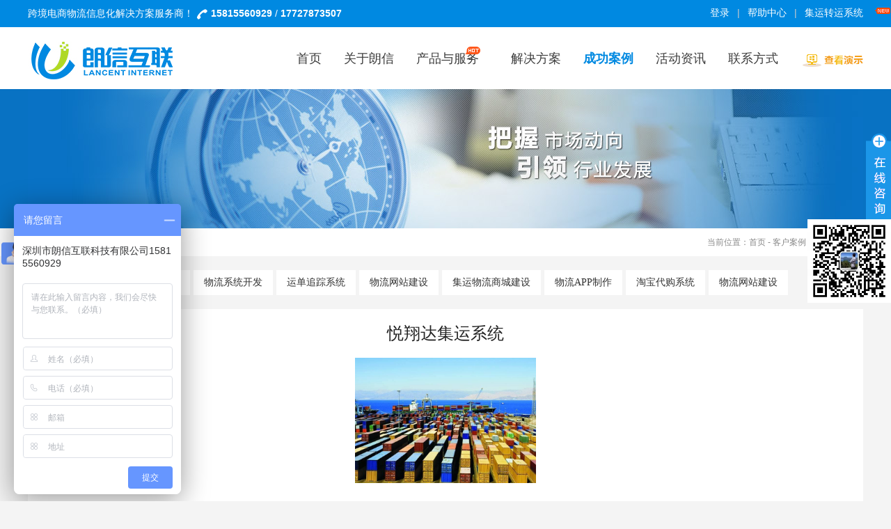

--- FILE ---
content_type: text/html; charset=utf-8
request_url: https://www.lancent.cc/products/show/347
body_size: 7147
content:

<!DOCTYPE HTML>
<html>
<head>
    <meta http-equiv="Content-Type" content="text/html; charset=utf-8" />
    <meta name="viewport" content="width=1200, user-scalable=0" />
            <title>国际集运系统,朗信集运系统开发,集运转运系统</title>
            <meta name="keywords" content="深圳集运系统,集运系统开发,集运系统哪家好,集运系统开发需要哪些资料,集运小程序开发的必要性,广州物流仓储系统,淘宝集运系统,集运管理平台,集运系统登陆" />
            <meta name="description" content="深圳集运系统,集运系统开发,集运系统哪家好,集运系统开发需要哪些资料,集运小程序开发的必要性,广州物流仓储系统,淘宝集运系统,集运管理平台,集运系统登陆" />

    <link rel="icon" href="/content/site/images/Favicon.ico" type="image/x-icon" />
    <link rel="shortcut icon" href="/content/site/images/Favicon.ico" type="image/x-icon" />
    <script type="text/javascript" charset="utf-8" src="/content/site/js/jquery-1.11.2.min.js"></script>
    <script src="/content/site/js/base.js" type="text/javascript"></script>
    <link href="/content/site/css/style.css" type="text/css" rel="stylesheet" />
<script>
var _hmt = _hmt || [];
(function() {
  var hm = document.createElement("script");
  hm.src = "https://hm.baidu.com/hm.js?cf8193f935395d107f99eab42bf63b60";
  var s = document.getElementsByTagName("script")[0]; 
  s.parentNode.insertBefore(hm, s);
})();
</script>

</head>
<body>
    
<div id="header">
    <div class="top">
        <div class="w clf">
            <div class="top_l">
                跨境电商物流信息化解决方案服务商！
                <img src="/content/site/images/tel.png" height="17" width="17" alt="朗信电话" />
                <strong class="telnum">15815560929</strong>
                /
                <strong class="telnum">17727873507</strong>
                
                
            </div>
            <div class="top_r">
                <div class="top_nav">
                    
                    <a href="http://adminjy.lancent.cc/" target="_blank">登录</a> |
                    <a href="/news?cid=36">帮助中心</a> |
                    <a href="http://www.lancent.cc/software" class="rel">集运转运系统<span class="new1"></span></a>
                </div>
                <div class="top_login" style="display: none;">
                    <a href="#" style="display: none;">登录</a> <span>欢迎</span> <a href="#">Username</a>,
                    <a href="#">退出</a>
                </div>
            </div>
        </div>
    </div>
    <div class="navbg w">
        <div class="logo">
            <div class="h1">
                <a href="https://www.lancent.cc" title="深圳市朗信互联科技有限公司"><img src="/File/00000/Logo/2016061615/20160616153754_3830.jpg" title="深圳市朗信互联科技有限公司" alt="深圳市朗信互联科技有限公司" width="216" height="56" /></a>
            </div>
        </div>
        <ul id="nav">
            <li class="nav_item">
                <a href="/index" title="首页">
                    <span class="home" data-title="首页">首页</span>
                </a>
            </li>
            <li class="nav_item"><a href="/aboutus"><span data-title="关于朗信">关于朗信</span></a></li>
            <li class="nav_item">
                <a href="/jy"><span class="arrow_down" data-title="产品与服务">产品与服务</span></a>
                <ul class="nav-menu">
                    
                    <li class="nav-menu"><a href="/jy">集运系统（出口）<span class="hot1"></span></a></li>
                    <li class="nav-menu"><a href="/zy">代购转运系统（进口）<span class="hot1"></span></a></li>
                    
                    <li class="nav-menu"><a href="/tracksys">运单查询系统<span class="new"></span></a></li>
                    
                    <li class="nav-menu"><a href="/products?cid=27">物流网站建设</a></li>
                    
                </ul>
                <span class="hot2"></span>
            </li>
            <li class="nav_menu"><a href="/solution"><span data-title="解决方案">解决方案</span></a></li>
            <li class="nav_item"><a href="/products"><span data-title="成功案例">成功案例</span></a></li>
            <li class="nav_item"><a href="/news"><span data-title="活动资讯">活动资讯</span></a></li>
            <li class="nav_item"><a href="/contact"><span data-title="联系方式">联系方式</span></a></li>
            
            <li class="nav_item"><a href="/software" target="_blank"><img src="/content/site/images/newRegister.gif" alt="集运系统演示"></a></li>
        </ul>
    </div>
</div>

    

<link href="/content/site/css/page.css" type="text/css" rel="stylesheet" />
<link href="/content/site/css/case.css" type="text/css" rel="stylesheet" />
<div class="pb_2">
    <img src="/content/site/images/list.jpg" alt="{model.title}" />
</div>
<div id="loca">
    <div class="loca clf w">
        <div class="local">
            客户案例 <span>Customer Case</span>
        </div>
        <div class="locar">
            当前位置：<a href="http://www.lancent.cc">首页</a> - <a href="http://www.lancent.cc/products">客户案例</a> - 国际集运系统
        </div>
    </div>
</div>
<div class="new_content w">
    <div id="side1" class="clearfix">
        <div id="sort1">
            <ul>
                            <li><a href="/products?cid=21" title="国际集运系统" class="scurr">国际集运系统 </a></li>
                            <li><a href="/products?cid=28" title="国际转运系统">国际转运系统 </a></li>
                            <li><a href="/products?cid=33" title="物流系统开发">物流系统开发 </a></li>
                            <li><a href="/products?cid=29" title="运单追踪系统">运单追踪系统 </a></li>
                            <li><a href="/products?cid=27" title="物流网站建设">物流网站建设 </a></li>
                            <li><a href="/products?cid=31" title="集运物流商城建设">集运物流商城建设 </a></li>
                            <li><a href="/products?cid=32" title="物流APP制作">物流APP制作 </a></li>
                            <li><a href="/products?cid=30" title="淘宝代购系统">淘宝代购系统 </a></li>

                <li><a href="http://www.i-56.com/website.html#case" title="物流网站建设相关客户" target="_blank">物流网站建设</a></li>
            </ul>
        </div>
        
        <!--E -->
    </div>

    <div class="main">
        <h1 class="rtit ntit" style="text-align: center;">
            悦翔达集运系统
        </h1>
        <div class="right_c">
            <div class="new-tit">
                <font>
                    发布时间：2022-07-02
                </font>
            </div>
            <img src="/File/00000/Product/2022070216/20220702165340_4195.jpg" style="margin:0 auto;width:260px;display:block;" alt="悦翔达集运系统" /><br />
            <p style="margin-left:0pt;text-indent:0pt;white-space:normal;">
	<span style="font-family:宋体;font-size:12pt;">项目名称：<span style="white-space:nowrap;">悦翔达集运系统</span></span><span style="font-family:宋体;font-size:12pt;"><br />
</span><span style="font-family:宋体;font-size:12pt;">项目类型：<span style="white-space:nowrap;">悦翔达集运系统</span>开发</span><span style="font-family:宋体;font-size:12pt;"></span>
</p>
<p style="margin-left:0pt;text-indent:0pt;white-space:normal;">
	<span style="font-family:宋体;font-size:12pt;">项目网址：<span style="white-space:nowrap;">https://www.yxdszexpress.com/</span></span>
</p>
<p style="margin-left:0pt;text-indent:0pt;white-space:normal;">
	<span style="font-family:宋体;font-size:12pt;"><br />
</span>
</p>
<p style="margin-left:0pt;text-indent:0pt;white-space:normal;">
	<span style="font-family:宋体;font-size:12pt;"><span style="color:#4C4D51;font-family:微软雅黑;font-size:16px;white-space:normal;background-color:#FFFFFF;">深圳市悦翔达货运代理有限公司提供国际电子商务物流解决方案，整合了境外电子商务企业需求、国际航空货运及中国入境口岸的资源；并与中国海关总署、中国国家邮政总局、入境快件口岸等相关政府监管部门有着深入的战略合作，在线系统制单，海关电子申报，全程状态追踪等全方位的服务，为您提供高效正规合法的国际快件包裹入境申报配送服务。</span></span>
</p>
            <div class="clear">
            </div>
            <ul style="margin: 20px 0;padding:10px 0;border-top:1px dotted #ccc;border-bottom:1px dotted #ccc; height:28px;">
                <li style="width:50%; float:left;">上一篇：<a href="/products/show/346" title="Asiagoodbuy集运系统">Asiagoodbuy集运系统</a></li>
                <li style="width:50%; float:left;">下一篇：<a href="/products/show/348" title="小橙子集运系统">小橙子集运系统</a></li>
            </ul>
        </div>
    </div>
</div>

    
<style>
    .bottom_nav li .weixin_img_two {
        background: url(/Content/site/images/wxEwm2.jpg) no-repeat;
        background-size:100% 100%
    }
</style>
<div class="footer">
    <div class="section_link w">
        <div class="left_tel">
            <div class="txt_t"> <span></span>让物流管理更轻松!</div>
            <div class="tel_txt">
                <p>全服统一服务热线</p>
                <p class="ft_tel">0755-3282 1866</p>
                <p>周一至周五 9:00-18:00（节假日除外）</p>
                <p>E-mail: 1951044896@qq.com</p>
                <p>电话：17727873507</p>
            </div>
        </div>
        <ul class="bottom_nav">
            <li class="w300">
                <dl>
                    <dt>产品与服务</dt>
                    <dd><a href="/jy"><h3>集运/转运系统</h3></a></dd>
                    <dd><a href="/packet"><h3>国际小包系统</h3></a></dd>
                    <dd><a href="/zy"><h3>代购转运系统</h3></a></dd>
                    <dd><a href="/products?cid=32"><h3>物流APP开发</h3></a></dd>
                    <dd><a href="/pricesys"><h3>快递报价系统</h3></a></dd>
                    <dd><a href="/tracksys"><h3>运单查询系统</h3></a></dd>
                    <dd><a href="/products?cid=32"><h3>集运APP</h3></a></dd>
                    <dd><a href="http://www.lancent.cc/products?cid=27" target="_blank"><h3>物流网站建设</h3></a></dd>
                </dl>
            </li>
            <li>
                <dl>
                    <dt>支持</dt>
                    <dd><a href="/feedback"><h3>申请试用</h3></a></dd>
                    <dd><a href="/software"><h3>系统演示</h3></a></dd>
                    <dd><a href="/download"><h3>下载中心</h3></a></dd>
                    <dd><a href="/news?cid=36"><h3>系统教程</h3></a></dd>
                </dl>
            </li>
            <li style="width:120px">
                <dl>
                    <dt>关于</dt>
                    <dd><a href="/aboutus"><h3>关于朗信</h3></a></dd>
                    <dd><a href="/contact"><h3>联系我们</h3></a></dd>
                    <dd><a href="/jobs"><h3>人才招聘</h3></a></dd>
                    <dd><a href="/news"><h3>新闻资讯</h3></a></dd>
                </dl>
            </li>
            <li class="weixin_li" style="margin-right:30px">
                <dl>
                    <dd class="relative"><a id="weixin" href="javascript:;">关注官方微信</a><span class="weixin_img"></span></dd>
                </dl>
            </li>
            <li class="weixin_li">
                <dl>
                    <dd class="relative"><a id="weixin" href="javascript:;">扫码加微信</a><span class="weixin_img_two"></span></dd>
                </dl>
            </li>
        </ul>
        <div class="cb"></div>
        <div class="bottom_bar" style="display:none">
            <div class="section_partners clf">
                <a title="合作伙伴" href="javascript:void()" rel="nofollow"><strong>合作伙伴：</strong></a>
                            <a target="_blank" href="http://www.egoo-un.com">淘宝集运</a>
                            <a target="_blank" href="http://www.eklink-global.com/">Eklink集运</a>
                            <a target="_blank" href="http://www.taobaojapan.com">淘日本转运</a>
                            <a target="_blank" href="https://m.fc-express.cn/">丰驰中韩</a>
                            <a target="_blank" href="http://jy.rcet56.com/">飞鸟集运</a>
                            <a target="_blank" href="https://www.shipnepal.cn/">友谊桥集运</a>
                            <a target="_blank" href="http://jy.nalexpress.com/">淘急集</a>
                            <a target="_blank" href="http://www.speedynest.com">速巢集运</a>
                            <a target="_blank" href="http://www.101post.com/">101集运</a>
                            <a target="_blank" href="http://www.cb-hs.com/">诚邦集运</a>
                            <a target="_blank" href="http://www.dfjy168.com/">达飞集运</a>
                            <a target="_blank" href="http://www.zyjy1688.com/">卓越集运</a>
                            <a target="_blank" href="http://www.maihangjy.com/">麦航集运</a>
                            <a target="_blank" href="http://www.hx856.com">华星集运</a>
                            <a target="_blank" href="http://www.jindaico.com">晋代集运</a>
                            <a target="_blank" href="http://www.lxcode.com">千易集运</a>
                            <a target="_blank" href="http://www.xingjijy.com/">星际集运</a>
                            <a target="_blank" href="https://www.taole9178.com">台湾集运</a>
                            <a target="_blank" href="http://www.yy16988.com/">友谊集运</a>
                            <a target="_blank" href="http://www.hebaima.com">黑白馬集運</a>
                            <a target="_blank" href="http://www.ygjy1688.com/">阳光集运</a>
                            <a target="_blank" href="https://www.easyjoom.com">香港集运</a>
                            <a target="_blank" href="http://www.yjdex.cn/">易集达集运</a>
                            <a target="_blank" href="http://www.yj-gj.com/">云景集运</a>
                            <a target="_blank" href="http://www.lxcode.com">联网集运</a>

            </div>
        </div>
        <div class="cb"></div>
    </div>
</div>
<div id="foot">
    <p><a href="/aboutus?id=18">使用条款</a>  | <a href="/aboutus?id=23">客户服务</a> | <a href="/aboutus?id=27">商务合作</a> | <a href="/aboutus?id=30">网站地图</a> | <a href="/feedback">留言反馈</a></p>
    <p>
        <span> Copyright &#169; 2014-2022</span>
        
        <span>All Rights Reserved.</span>
        
        <a title="粤ICP备14074680号" target="_blank" href="https://beian.miit.gov.cn/">粤ICP备14074680号</a>
        
        
    </p>
    <p>地址：深圳市宝安区福永街道怀德南路4号明禧产业园A1栋308室 电话：15815560929</p>

</div>
<script>
    $(document).ready(function () {
        $("#floatShow").bind("click", function () {
            $('#onlineService').animate({ width: 'show', opacity: 'show' }, 'normal', function () { $('#onlineService').show(); }); $('#floatShow').attr('style', 'display:none'); $('#floatHide').attr('style', 'display:block');
            return false;
        });
        $("#floatHide").bind("click", function () {
            $('#onlineService').animate({ width: 'hide', opacity: 'hide' }, 'normal', function () { $('#onlineService').hide(); }); $('#floatShow').attr('style', 'display:block'); $('#floatHide').attr('style', 'display:none');
        });
        $(document).bind("click", function (event) {
            if ($(event.target).isChildOf("#online_qq_layer") == false) {
                $('#onlineService').animate({ width: 'hide', opacity: 'hide' }, 'normal', function () { $('#onlineService').hide(); }); $('#floatShow').attr('style', 'display:block'); $('#floatHide').attr('style', 'display:none');
            }
        });
        jQuery.fn.isChildAndSelfOf = function (b) {
            return (this.closest(b).length > 0);
        };
        jQuery.fn.isChildOf = function (b) {
            return (this.parents(b).length > 0);
        };
    });
</script>
<div id="online_qq_layer">
    <div id="online_qq_tab">
        <div class="online_icon">
            <a title="" id="floatShow" style="display: block" href="javascript:void(0);">&nbsp;</a>
            <a title="" id="floatHide" style="display: none" href="javascript:void(0);">&nbsp;</a>
        </div>
        <!--online_icon end-->
    </div>
    <div id="onlineService" style="display: none;">
        <div class="online_windows overz">
            <div class="online_w_top">
            </div>
            <!--online_w_top end-->
            <div class="online_w_c overz">
                <div class="online_bar">
                    <div class="h2">
                        <a>在线客服</a>
                    </div>
                    <div class="online_content overz">
                        <ul class="overz">
                            <li>
                                售前咨询 <a href="tencent://message/?uin=1951044896&amp;Menu=yes" class="qq_icon">
                                    <img src="/content/site/images/button_11.gif" alt="国际小包系统售前咨询" />
                                </a>
                            </li>
                            <li>
                                建站技术 <a href="tencent://message/?uin=738947424&amp;Menu=yes" class="qq_icon">
                                    <img src="/content/site/images/button_11.gif" alt="物流建站技术" />
                                </a>
                            </li>
                            <li>
                                系统技术 <a href="tencent://message/?uin=1951044896&amp;Menu=yes" class="qq_icon">
                                         <img src="/content/site/images/button_11.gif" alt="集运系统、转运系统技术支持" />
                                </a>
                            </li>
                            <li>
                                售后服务 <a href="tencent://message/?uin=738947424&amp;Menu=yes" class="qq_icon">
    <img src="/content/site/images/button_11.gif" alt="集运系统、转运系统" />
</a>
                            </li>
                        </ul>
                    </div>
                </div>
                <div class="online_bar">
                    <div class="h2">
                        <a>官方微信/微博</a>
                    </div>
                    <div class="online_content online_bottom">
                        <img src="/content/site/images/lxweixin.jpg" width="140" height="140" alt="朗信互联官方微信" />
                        <div>朗信互联官方微信</div>
                    </div>
                </div>
                <!--online_bar end-->
            </div>
        </div>
        <!--online_windows end-->
    </div>
</div>
<a class="syarea" href="/software" title="集运/转运系统试用">
    <span>系统<br />试用</span>
</a>
<style>
    .syarea {
        position: fixed;
        width: 58px;
        height: 58px;
        left: 20px;
        bottom: 240px;
        border-radius: 5px;
        color: #0094ff;
        border: 1px solid #0094ff;
        text-align: center;
        font-size: 16px;
        line-height: 20px;
        z-index:999;
    }
    .syarea span{padding-top:8px; display:block;}
    .syarea:hover{ background-color:#0094ff;color:#fff;}
</style>
<script>

var mobileAgent = new Array("iphone", "ipod", "ipad", "android", "mobile", "blackberry", "webos", "incognito", "webmate", "bada", "nokia", "lg", "ucweb", "skyfire");
var browser = navigator.userAgent.toLowerCase();
var isMobile = false;
for (var i = 0; i < mobileAgent.length; i++) {
    if (browser.indexOf(mobileAgent[i]) != -1) {
        isMobile = true;
        //alert(mobileAgent[i]); 
        location.href = 'http://m.lancent.cc';
        break;
    }
}
</script>
    <style>
        .div-wx {
            position: fixed;
            right: 0px;
            bottom: 280px;
            z-index: 9999
        }
        .div-wx img{
            width:120px;
            height:120px
        }
    </style>
<div class="div-wx">
    <img src="/Content/site/images/wxEwm2.jpg" />
</div>
</body>
</html>

--- FILE ---
content_type: text/css
request_url: https://www.lancent.cc/content/site/css/style.css
body_size: 3740
content:
@charset "utf-8";
/* CSS Document */
/** 清除内外边距 **/ 
body, h1, h2, h3, h4, h5, h6, hr, p, blockquote, /* structural elements 结构元素 */ dl, dt, dd, ul, ol, li, /* list elements 列表元素 */ pre, /* text formatting elements 文本格式元素 */ form, fieldset, legend, button, input, textarea, /* form elements 表单元素 */ th, td, /* table elements 表格元素 */ img/* img elements 图片元素 */ { margin: 0; padding: 0; }
/** 设置默认字体 **/ 
body, button, input, select, textarea { font: 12px/1.5 'microsoft yahei', '宋体', tahoma, Srial, helvetica, sans-serif; color:#333; }
body { background-color: #f4f4f4; }
form { display:block; }
em { font-style:normal; }
/** 重置列表元素 **/ 
ul, ol, li { list-style: none; }
/** 重置超链接元素 **/ 
a { text-decoration: none; color:#333; }
a:hover { text-decoration:none; color:#09f; }
/** 重置图片元素 **/ 
img { border:0px; }
/** 重置表格元素 **/ 
table { border-collapse: collapse; border-spacing: 0; }
.al { float:left; }
.ar { float:right; text-align:right; }
.ac { text-align:center; }
.fl { float:left; }
.fr { float:right; }
.clear, .cb { clear:both; text-indent:-9999px; }
h1, h2, h3, h4, h5, h6 { margin: 0; color: #222; font-weight: normal; font-family: '微软雅黑', "Lucida Grande", "Lucida Sans Unicode", Helvetica, Arial, Verdana, sans-serif, 'Tahoma'; }
/* Hides from IE-mac \*/
* html .clf { height: 1%; }
.clf,.clearfix { display: block; }
.clf:after,.clearfix:after{ visibility: hidden; display: block; font-size: 0; content: " "; clear: both; height: 0; }
/* End hide from IE-mac */
.w { width:1200px; margin:0 auto; }
.mb20 { margin-bottom:20px; }
.mt20 { margin-top:20px; }
.hide { display: none; }
.red { color:#f00!important; }
.rel { position:relative; }
/*header*/
#header, #main, #footer { margin:0 auto; width:1240px; }
#header { height:128px; width:100%; min-width:1140px; background-color:#fff; }
.top { height:39px; /*border-bottom:1px solid #dedede;*/ background-color:#0089e1;color:#fff; }
.top a{color:#fff;}
.top_l { line-height:39px; vertical-align:middle;float:left ;font-size:14px}
.top_l img { vertical-align:middle; }
.tel_l .telnum {color:#4dae2d;font-size:14px;
}
.top_r { text-align:right; float:right }
.top_nav { height:40px; color:#ccc; margin-right:-7px;font-size:14px }
.top_nav a { height:38px; line-height:38px; color:#fff; padding:0 7px; }

.top_nav a:hover { color:#84d82a; text-decoration:underline; }
.top_login { text-align:right; }
.top_login a { color:#2459dd; padding:0 2px; }
.navbg { height:62px; padding-top:24px; }
.logo { float:left; width:240px; margin-top:-4px; }
.logo .h1 { height:56px; margin: 0; padding: 0; }
.logo a:link, .logo a:visited, .logo a:hover, .logo a:active { display:block; height:56px; }
.new1 { display:block; position:absolute; top:0px; left:108px; width:22px; height:10px; background:url("../images/new.gif") no-repeat 0 0 }
#nav { float:right; font-size:14px; margin-right:-17px; }
#nav li { float:left; margin-right:2px; padding:0 15px; height:44px; line-height:42px; text-align:center; position:relative; z-index:10; _width:86px; _padding:0; font-size:15px;font-size:18px}
#nav li a:link, #nav li a:visited, #nav li a:hover, #nav li a:active { display:block; height:42px; line-height:42px; color:#3c3c3c; vertical-align:middle; }
    #nav > li > a { overflow:hidden;
    }
#nav > li > a > span{
    display: inline-block;
    position: relative;
    -webkit-transition: all ease-out .3s;
    -moz-transition: all ease-out .3s;
    -o-transition: all ease-out .3s;
    transition: all ease-out .3s;
    background-color: white;
}
#nav > li:hover > a span{
    -webkit-transform: translateY(-100%);
    -moz-transform: translateY(-100%);
    -ms-transform: translateY(-100%);
    -o-transform: translateY(-100%);
    transform: translateY(-100%);
    color:#0089e1;
}
#nav > li > a span:after{
    content: attr(data-title);
    width: 100%;
    position: absolute;
    left: 0;
    -webkit-transform: translateY(100%);
    -moz-transform: translateY(100%);
    -ms-transform: translateY(100%);
    -o-transform: translateY(100%);
    transform: translateY(100%);
}
    #nav li a img {vertical-align:middle; 
    }
#nav li.on a { color:#0089e1; font-weight:bold; }
#nav li a:link .arrow_down, #nav li a:visited .arrow_down, #nav li a:hover .arrow_down, #nav li a:active .arrow_down { display:block; cursor:pointer; padding-right:14px; background:url("../images/nav_arrow.png") no-repeat 75px 20px; _background-position:83px 20px; }
#nav li .hot { display:block; position:absolute; top:3px; left:85px; width:17px; height:13px; background:url("../images/hot.gif") no-repeat 0 0; }
#nav li .hot2 { display:block; position:absolute; top:3px; left:85px; width:22px; height:13px; background:url("../images/hot02.gif") no-repeat 0 0; }
#nav li .new { display:inline-block; *display:inline;
*zoom:1;
width:22px; height:10px; background:url("../images/new.gif") no-repeat 0 0; margin-left:5px; }
#nav li .hot1 { display:inline-block; *display:inline;
*zoom:1;
width:25px; height:9px; background:url("../images/hot1.gif") no-repeat 0 0; margin-left:5px; }
#nav li .tj { display:inline-block; *display:inline;
*zoom:1;
width:17px; height:12px; background:url("../images/tj.gif") no-repeat 0 0; margin-left:5px; }
#nav li .add { display:block; position:absolute; top:6px; left:45px; height:12px; line-height:12px; }
#nav ul.nav-menu { display:none; position:absolute; left:14px; top:40px; width:210px; padding-bottom:10px; background:url("../images/nav_drop_bg.png") repeat; filter:progid:DXImageTransform.Microsoft.AlphaImageLoader(src='images/nav_drop_bg.png', sizingMethod='crop');
}
#nav ul.nav-menu li { position:relative; color:#fff; float:none; background:none; height:30px; line-height:30px; padding:0; _width:100%; _padding:0; }
#nav ul.nav-menu li .add { top:0; left:40px; }
#nav ul.nav-menu li a:link, #nav ul.nav-menu li a:visited, #nav ul.nav-menu li a:hover, #nav ul.nav-menu li a:active { padding:2px 15px 0 15px; display:block; height:30px; line-height:30px; text-align:left; margin:0; color:#fff; font-size:12px; }
#nav ul.nav-menu li a:hover { background:#585858; }
#nav ul.nav-menu li.nav_t { margin-bottom:4px; padding-top:0; height:36px; line-height:36px; background:url("../images/nav_drop_line.png") no-repeat center bottom; }
#nav ul.nav-menu li.nav_t a:link, #nav ul.nav-menu li.nav_t a:visited, #nav ul.nav-menu li.nav_t a:hover, #nav ul.nav-menu li.nav_t a:active { font-size:14px; height:36px; line-height:34px; font-weight:bold; }
#nav li.actived ul.nav-menu { display:block; }
/*footer*/
.footer {     background-color: #fff; }
.section_link { padding-top:20px; }
.left_tel { float:left; width:280px; padding:18px 15px 0 15px; }
.left_tel .ft_tel { font-family:Impact; font-size:24px; margin:3px 0; color:#82BA17; display:block; background:url("../images/ui_index.png?v=1444211738000") no-repeat -468px -74px; padding-left:40px; }
.txt_t { font-family:'华文行楷'; font-size:20px; color:#1682DD; }
.txt_t span { display:block; float:left; width:60px; height:26px; margin-bottom:3px; margin-right:10px; background:url("../images/ui_index.png?v=1444211738000") no-repeat 0 3px; }
.tel_txt { margin:5px 0; font-size:14px}
.tel_txt span { position:relative; top:-8px; }
.bottom_nav { float:right; margin-top:15px; position:relative; z-index:10; }
.bottom_nav li { float:left; width:134px; }
.bottom_nav li dl { width:100%; height:auto; }
.bottom_nav li dt, .bottom_nav li dd { height:24px; line-height:24px; padding:2px 0; }
.bottom_nav li dt { font-weight:bold; height:26px; padding-top:5px; font-size:14px; margin-bottom:10px; }
.bottom_nav li a:link, .bottom_nav li a:visited { color:#78797d; }
.bottom_nav li a h3 { font-size:12px;font-size:15px }
.bottom_nav li .relative { position:relative; text-align:center}
.bottom_nav li.w300 { width:330px; }
.bottom_nav li.w300 dl { width:100% }
.bottom_nav li.w300 dl dd { width:50%; float:left; display:block; }
.bottom_nav li.weixin_li { width:102px; }
.bottom_nav li.weixin_li dl { width:100%; }
.bottom_nav li .weixin_img { position:absolute; top:25px; left:0; width:100px; height:100px; background:#000; z-index:999; background:url("../images/weixin.gif?v=1444211738000") no-repeat; border:1px solid #f0efef; }
.bottom_nav li .weixin_img_two { position:absolute; top:25px; left:0; width:100px; height:100px; background:#000; z-index:999; background:url("/Content/site/images/wxEwm.jpg") no-repeat; border:1px solid #f0efef;background-size:100% 100% }
.bottom_bar { margin:25px 0 0 0;  position:relative; z-index:9; background-color:#f4f4f4;  }
.section_partners { padding:10px;font-size:13px }
.section_partners strong { display:block; float:left; width:60px; font-weight:bold;width:80px }
.section_partners ul { }
.section_partners li { float:left; padding:0 6px; }
.section_partners a:link, .section_partners a:visited, .section_partners a:hover, .section_partners a:active { color:#6b696a; }
#foot { color:#666; text-align:center; padding:10px 0; line-height:22px; position:relative;    background-color: #fff; font-size:14px}
#foot p { margin:0; padding:0; }
#foot a, #footer span { color:#666; padding:0 5px; }
#foot a.anwang, #footer a.baojing, #footer a.jincha { display:inline-block; padding-top:5px; }
#foot a.anwang { padding-right:10px; }
.border { border:1px #c6cbcf solid; background:#fff; box-shadow:0 0 2px #e4e5e7; }
#footerlogo { padding-top:14px; width:536px; margin:0 auto; }
#footerlogo a { float:left; padding:5px 3px 0; display:block; font-size:12px; text-align:center; }
#footerlogo .item { float:left; border:1px solid #d2d2d2; background-color:#fff; font-size:12px; height:50px; line-height:20px; margin:6px; width:120px; }
#footerlogo .item .i1 { width:44px; }
#footerlogo .item .i2 { width:64px; }
#footerlogo a { color:#515151; }
#online_qq_layer { z-index: 1000; }
#online_qq_layer .h1, #online_qq_layer .h2 { padding:0; margin:0; }
#online_qq_layer ul, #online_qq_layer li { list-style:none; margin:0; padding:0; }
.online_icon { width: 36px; height: 150px; overflow: hidden; }
.online_icon a { display: block; width: 36px; height: 156px; background: url(../images/online_bg.png) no-repeat; _background: url(../images/online_bg_ie6.png) no-repeat; text-decoration: none; }
.online_windows { width: 150px; background-color:#fff; border:3px solid #1b96e8; }
.online_w_top { background: url(../images/online_bg.png) no-repeat -42px 0 #1b96e8; height: 45px; }
.online_w_bottom { background: url(../images/online_bg.png) repeat-y -44px -118px; height: 29px; _background: url(../images/online_bg_ie6.png) repeat-y -44px -118px; }
.online_content { padding: 8px 0; }
.online_content a.qq_icon { height: 25px; display:inline-block; margin: 0 auto; line-height: 23px; cursor: pointer; }
.online_bar .h2 { background: url(../images/online_bg.png) repeat-x 0 -156px; height: 29px; line-height: 27px; font-size: 12px; color: #666; text-align: left; _background: url(../images/online_bg_ie6.png) repeat-x 0 -156px; }
.online_bar .h2 a { display: block; padding-left: 14px; margin-left: 6px; cursor: pointer; }
.expand .h2 a { background: url(../images/online_bg.png) no-repeat -40px -69px; _background: url(../images/online_bg_ie6.png) no-repeat -40px -69px; }
.collapse .h2 a { background: url(../images/online_bg.png) no-repeat -40px -96px; _background: url(../images/online_bg_ie6.png) no-repeat -40px -96px; height:28px; line-height:28px; color:#000; }
.collapse .h2 a:hover { color:#000; }
.online_content { text-align: center; border-bottom: 1px solid #d0d0d0; margin-bottom: 1px; }
.online_content ul li { line-height: 24px; margin-bottom: 4px;  vertical-align:middle; }
.online_content ul li a { vertical-align:middle; }
#online_qq_layer { position: fixed; right: 0px; top: 120px; _position: absolute; }
* html, * html body { _background-attachment: fixed; }
* html #online_qq_layer { _bottom: auto; _top:expression(eval(document.documentElement.scrollTop + 150));
}
#online_qq_tab { float: left; margin-top: 50px; }
#onlineService { float: left; margin-left: -3px; display: none; }
#onlineType1, #onlineType2, #onlineType3, #onlineType4, #onlineType5, #onlineType6 { display: none; }
#onlineType1 { display: block; }
.online_bottom { padding:3px; border:0; line-height:24px; }
.online_bottom ul li { margin-bottom:0; }

.pro_list {padding-bottom:20px;
}
.pro_list .pl_li{width:33.3%;float:left;text-align: center;
    height: 200px;
    margin: 10px auto;}
.pri_list .pl_li a {display: block;
    text-decoration: none;
    margin: 0 auto;
    width: 100px;
}
.pro_list .pl_li .pl_pic{    position: relative;
    height: 72px;
    width: 72px;
    margin: 0 auto;}
.pro_list .pl_li .pl_pic1 { background-image:url(51cy_main_10.gif) center no-repeat;}
.pro_list .pl_li a h2{transition: all .15s cubic-bezier(.4,0,.2,1);
    font-size: 20px;
    color: #373d41;
    margin-top: 10px;
    }
.pro_list .pl_li a:hover h2 {color: #0089e1;
}
.pro_list .pl_li ul{padding-top:10px;}
.pro_list .pl_li ul li{    display: inline-block;
    list-style: decimal!important;
    padding: 0;
    font-size: 14px;
    font-size:15px;
    position: relative;}
.pro_list .pl_li ul li a{    text-decoration: none;
    transition: all .15s cubic-bezier(.4,0,.2,1);
    color: #a9b0b4;}
.pro_list .pl_li ul li a:hover{ 
    color: #0089e1;}

--- FILE ---
content_type: text/css
request_url: https://www.lancent.cc/content/site/css/page.css
body_size: 6852
content:
@charset "utf-8";
/* CSS Document */
.pb_1 { text-align:center; background-color:#0a90e2; }
.pb_2 { text-align:center; background-color:#0872C3; height:200px; }
.pb_3 { height:216px; text-align:center; background-color:#90a7c5; }
.pb_4 { text-align:center; background-color:#1facf3; }
.pb_5 { text-align: center; background-color: #d4e2ed; height:200px; }
.pb_6 { text-align: center; background-color: #0a90e2; }
.pb_7 { text-align: center; background-color: #004d93; height:212px; }
.pb_seo { text-align: center; background-color: #d4830d; height:499px; }

.nav1 { height:52px; line-height:51px; margin-bottom:20px; border-bottom:1px solid #e0e1e5; }
.nm_ul { margin:0; padding:0; 
*zoom:1;
vertical-align:middle; }
.nm_ul li, .nm_ul li a { display:inline-block; *display:inline;
*zoom:1;
vertical-align:middle; font-size:13px; color:#595959; }
.nm_ul li a { border-right:1px solid #e0e1e5; padding:0 22px; color:#595959; line-height:20px; }
.nm_ul li a:hover { color:#55a400; text-decoration:none; }
.nm_ul li.active { border-bottom: 1px solid #55a400; }
.nm_ul li.active a { color:#55a400; }
.nm_ul li a.buy-btn { 
    width: 118px;
    font-size: 12px;
    margin-left: 5px;
    display: inline-block;
    margin-bottom: 0;
    text-align: center;
    cursor: pointer;
    background-color: #91cd1d;
    color: #fff!important;
    padding:4px 10px;
    border:0;
}
/*page_content*/
.page_content { padding-bottom:20px; }
.about_content { font-size:14px; line-height:28px; color:#333; float: right; width: 930px; padding: 20px; background-color:#fff; }
.fs_h2 { padding: 0 0 0 10px; margin: 20px 0 20px; font-size: 18px; line-height: 18px; font-weight: bold; color: #55a400; border-left: 6px solid #55a400; }
.ml_h31, .ml_p1 { padding-left: 15px; }
.ml_h31 { font-weight: bold; margin-bottom: 20px; }
.ml_p1 { display: inline-block; vertical-align: middle; width: 520px; text-indent: 2em; margin: 0; }
.ml_img1 { display: inline-block; vertical-align: middle; width: 300px; margin-left: 20px; }
.mll_h3 { font-size: 16px; font-weight: bold; padding: 10px 0; color: #5a5a5a; display: inline-block; vertical-align: middle; background: none; border-bottom: 3px solid #55A400; padding-left: 0; }
.mll_text { margin: 10px 0; }
/*loca*/
#loca { width:100%; height:40px; line-height:40px;background-color: #fff;margin-bottom:20px; }
#loca .loca { text-align:left; overflow:hidden; }
#loca .local { display:inline; float:left; width:300px; color:#0089e1; font-size:16px; }
#loca .local span { color:#55a400; font-size:12px; text-transform:uppercase; }
#loca .locar { display:inline; float:right; width:670px; text-align:right;color:#888; }
#loca .locar h1 { font-size:12px; display:inline-block; }
#loca .locar a{color:#888;}
.crumbs { float: right; display: inline; padding: 16px 0; }
.crumbs ul li { float: left; display: inline; font-size: 12px; line-height: 22px; }
.crumbs ul li a { display: inline-block; font-size: 12px; line-height: 22px; }
.crumbs ul li.line { width: 14px; text-align: center; }
.new_content { margin-bottom:20px;text-align: left; /*background: url("../images/LRLine.gif") 209px 0 repeat-y;*/ overflow: hidden; }
#side { display:inline; float:left; width:210px;margin-right:20px; text-align:left; overflow:hidden; }
/*side*/
#sort {  }
#sort li { margin-bottom:5px; background-color:#fff; }
#sort li a { display:block; height:36px; line-height:36px; text-indent:30px;/*color:#0872C3;*/ font-size:14px; background:url("../images/sbLiOff.gif") 15px center no-repeat; }
#sort li a h2 { font-size:14px; color:#333; }
#sort li a:hover, #sort li a.scurr { color:#FFF; text-decoration:none; background:#0089E1 url("../images/sbLiOn.gif") right center no-repeat; }
#sort li a:hover h2, #sort li a.scurr h2 { color:#FFF; }
.sico { margin-top:20px; }
.sico li { height:50px; line-height:50px; text-indent:85px;margin-bottom:2px; }
.sico li a { font-size:18px; }
.sico li a:hover { text-decoration:none; }
.sico li.sico1 { background:url("../images/sico-help.gif") 25px center no-repeat #fff; }
.sico li.sico2 { background:url("../images/sico-service.gif") 25px center no-repeat #fff; }
.sico li.sico3 { background:url("../images/sico-join.gif") 25px center no-repeat #fff; }
.stel { padding-left:36px; font-size:14px; background:url("../images/sTel.gif") 8px 19px no-repeat; }
.stel p { padding-top:14px; }
.stel b { color:#0089E1; font-size:20px; font-weight:normal; }
.stel i { color:#0089E1; font-style:normal; }
.main { line-height:25px; min-height:600px; display: inline; float: right; width: 930px;padding:0 20px 20px; font-size:14px; text-align: left; overflow: hidden; background-color:#fff; }
.main p { margin-top:10px; }
.list dl { padding:20px 0;border-bottom: 10px solid #f4f4f4; overflow:hidden; }
.list dl dt { padding:4px 0; text-indent:20px; background:url("../images/list3.gif") 0 8px no-repeat; overflow:hidden; }
.list dl dt a { padding:2px 4px; font-size:16px; }
.list dl dt a:hover { color:#FFF; text-decoration:none; background:#4196E6; }
.list dl dt a h3 { font-size:16px; display:inline; }
.list dl dt a:hover h3 { color:#fff; }
.list dl dd { line-height:22px; color:#999; font-size:12px; }
.list dl dd span { color:#999; }
.list dl dd span.n_date { float:right; margin-top:-30px; }
.list dl dd a { color:#0872C3; }
.rtit { height: 40px; font-weight: normal; font-size: 24px; line-height: 30px; margin-bottom:20px; }
.ntit { margin-bottom:10px; }
.right_c p { line-height:30px; }
.right_c a { /*text-decoration:underline;*/ }
.right_c img {max-width:100%;height:auto;
}
.new-tit { margin:-10px 0 20px; text-align:center; background-color:#f4f4f4; }
.new-tit h1 { margin-bottom:10px; font-size:18px; }
.new-tit font { color:#999; font-size:12px; }
/*翻页，下一页*/
.pagination { text-align: center; font-family: "微软雅黑"; display:block; clear:both; height:30px; line-height:30px; margin:10px 0; color:#999; font-size:13px; }
.pagination a { padding: 4px 8px; color:#666; margin-right:3px; }
.pagination span { margin-right:10px; padding: 4px 8px; }
.pagination span.disabled { padding:0; }
.pagination .current { background: #009bff top left repeat-x !important; /*border-color: #009bff !important;*/ color: #fff !important; margin-right:3px; }
.pagination a:hover { text-decoration:none; background: #009bff top left repeat-x !important; color:#fff; }
/*job*/
.jobcontent { zoom: 1; padding: 0 0 40px 0; }
.jobcontent .left { padding:20px 0; line-height:30px; height:30px; }
.jobcontent .left .h1 { font-size:16px; font-weight:normal; color:#0089e1; line-height:1.4em; }
.jobcontent .left .h2 { font-size:12px; margin-left:10px; font-weight:normal; font-family:Arial, Helvetica, sans-serif; color:#999; }
.jobcontent .right { }
.jobcontent .list { border-bottom:1px solid #e3e3e3; padding:0 0 25px 0; margin:0 0 25px 0; zoom:1; }
.jobcontent .list:after { visibility:hidden; display:block; font-size:0; content:" "; clear:both; height:0 }
.jobdiv { width:350px; margin:0 0 0 50px; float:left; line-height:2.5em; color:#8c8c8c; }
.jobdiv.jobdiv2 { width:250px; }
.jobdiv h1 { color:#719fca; font-size:1.05em; font-weight:normal; }
.jobcontent .list2 .jobdiv h1 { color:#59a52b; }
.jobcontent .list3 .jobdiv h1 { color:#dfa543; }
.jobcontact { color:#666; line-height:2em; zoom:1; }
.jobcontact:after { visibility:hidden; display:block; font-size:0; content:" "; clear:both; height:0 }
.jobcontact span, .jobcontact a { float:left; display:block; height:2em; margin:10px 0 0 0; }
.jobcontact a { color:#666; }
.jobcontact a:hover { color:#e70000; }
.job_bu { padding:0 0 0 35px; background:url(../images/bg.jpg) no-repeat -275px -554px }
.jobcontact .line { background:url(../images/bg.jpg) no-repeat -275px -650px; width:20px; height:24px; }
.job_qq { padding:0 0 0 35px; background:url(../images/bg.jpg) no-repeat -275px -588px; }
.job_tel { padding:0 0 0 35px; background:url(../images/bg.jpg) no-repeat -275px -621px; }
.jobcontact .sendjl { display:block; float:right; width:160px; height:42px; background:url("../images/bg.jpg") no-repeat -2px -482px; font-size:15px; color:#fff; text-align:center; line-height:42px; margin:0; }
.jobcontact .sendjl:hover { color:#fff; }
.b_contact { zoom:1; margin: 30px 0 20px 0; }
.b_contact:after { visibility:hidden; display:block; font-size:0; content:" "; clear:both; height:0 }
/*bottom_contact css*/
.b_contact .title1 { background:url(../images/h1bg.jpg) no-repeat 0 0; padding:0 0 15px 15px; height:1.2em; line-height:1.1em; font-size:1.5em; color:#3a3a3a; position:relative; z-index:10; }
.b_contact .title1 h2 { font-size: 17px; font-weight: normal; display: inline; }
.b_contact .title1 span { font-size:0.8em; color:#8e8174; margin:0 0 0 10px; font-family:Arial, Helvetica, sans-serif; text-transform:uppercase; }
.b_contact .title1 .more { position:absolute; top:0; right:0; font-size:12px; font-family:"simsun"; }
.b_contact .title1 .more a { color:#e70000; }
.b_contact .title1 .more a:hover { color:#e70000; text-decoration:underline; }
.b_contactus { float:left; width:370px; }
.b_contactus .content { color:#3a3a3a; font-size:1.05em; line-height:2.2em; }
.b_contactus .content h2 { font-size:1.2em; font-weight:normal; }
.b_contactus a { color:#3a3a3a; font-size:1.1em; }
.b_contactus a:hover { color:#e70000; }
.b_contactus .ico { padding:0 0 0 30px; }
.b_contactus .email_ico { background:url(../images/contactico_01.png) no-repeat 0 10px; }
.b_contactus .tel_ico { background:url(../images/contactico_02.png) no-repeat 0 8px; }
.b_contactus .qq_ico { background:url(../images/contactico_03.png) no-repeat 0 6px; }
.b_contactus .wb_ico { background:url(../images/contactico_04.png) no-repeat 0 6px; }
.b_contactus .wx_ico { background:url(../images/contactico_05.png) no-repeat 0 6px; }
.b_contactus .address_ico { background:url(../images/contactico_06.png) no-repeat 0 6px; }
.b_contactusright { float:right; width:620px; }
.feedback_content { width:600px; margin:0 auto; }
.feedback_content input { font-family:"\5FAE\8F6F\96C5\9ED1", "Microsoft Yahei", tahoma, arial, "Hiragino Sans GB"; font-size:1.05em; outline-style:none; float:left; width:284px; }
.feedback_content .input { background:#fff; padding:8px; height:20px; border:1px solid #d3d3d3; line-height:1.5em; width:285px; margin:0 7px 20px 0; }
.inputtxt { color:#919191; line-height:1.5em; border:0; width:285px; height:20px; background:none; }
.feedback_content textarea { padding:8px; border:1px solid #d3d3d3; width:595px; outline-style:none; height:60px; margin:0 0 10px 0; color:#919191; line-height:1.5em; font-family:"\5FAE\8F6F\96C5\9ED1", "Microsoft Yahei", tahoma, arial, "Hiragino Sans GB"; ont-size:1.05em; }
.feedback_content select { margin:-56px 0 24px 5px; background:#fff; padding:8px; border:none; line-height:1.5em; width:296px; outline:none; display:block; }
.inputtxt { color:#919191; line-height:1.5em; border:0; width:285px; height:20px; background:none; }
.feedbackbt span { float:left; padding:6px 0 0 5px; font-size:1.05em; color:#5c5c5c; }
.feedbackbt span a { color:#5c5c5c; }
.feedbackbt span a:hover { color:#ff0000; }
.feedbackbt .sendbtn { display:block; background-color:#6ABB07; width:113px; height:2.5em; text-align:center; font-size:1.05em; color:#fff; cursor:pointer; border:0; margin:0 6px 0 0; }
.feedbackbt .sendbtn:hover { background-color:#4BA000; }
.contact_c li { text-indent:2em; }
.contact_c div { margin:20px 0; }
/*页码容器*/

/*download page*/
.ejbt { color: #333333; font-size: 26px; text-align: center; padding-top: 60px; }
.ejbtnr { text-align: center; color: #666666; font-size: 14px; line-height: 25px; padding: 20px 50px 60px; border-bottom: solid 1px #ededed; }
.download { padding:65px 0px 40px; }
.dload1 { width:150px; text-align:center; float:left; padding-right:40px }
.dload2 { width:150px; text-align:center; float:left }
.dloadbt { color:#333333; font-size:14px; padding-bottom:10px; height:20px; text-align:center }
.dloadtp { height:75px; text-align:center }
.dloadtp2 { height:125px; text-align:center }
.dloadwz { color:#666666; font-size:14px; height:30px; line-height:30px; padding:10px 0px; }
.dloadan { text-align:center; }
.dloadan a { display:block; background-color:#0089E1; color:#fff; font-size:16px; height:38px; line-height:38px; }
.dloadan a:hover { background-color:#82BA17; }
.ygz { width:90px; height:140px; padding-top:60px; text-align:center; font-size:16px; color:#2d3034; float:left }
.dloadtp3 { text-align:center; padding-top:25px; height:130px }
.dloadbot { height:48px; line-height:48px; color:#2d3034; font-size:16px; }
.downloads { width:100%; margin-bottom:50px; }
.downloads td { padding: 12px; border-bottom: 1px solid #D7D7D7; color: #3E434A; font-size: 14px; line-height:30px; }
.downloads td.last { width:110px; }
.downloads h5 { font-size: 15px; font-weight: 600; }
.downloads a { color: #0089E1; }
/*help*/
.search2 { padding: 20px; margin: 40px 50px 0; text-align:center; }
.search2 .form { padding: 5px; background: #f0f0f0; width: 610px; margin: 0 auto; }
.search_keyword { background: #FFF; padding-left: 10px; width: 500px; height: 29px; color:#656565; line-height: 29px; border: 1px #eaeaea solid; outline-style:none; }
.search_submit { background: #6fc63b url(../images/search_but.jpg); width: 97px; height: 31px; text-indent: -9999px; border:0; }
/*#page_l { float: left; width: 770px; margin: 0 0 50px 0; padding-right:40px; border-right:1px solid #dbdbdb; display: inline; }
#page_r { width: 170px; padding: 0 0 0 16px; float: right; min-height:500px; _height:500px; }
.newslist2 ul li { border-bottom:#ddd 1px dotted; height: 26px; line-height:26px; font-size:14px; padding: 13px 10px; }
.newslist2 ul li:hover { background: #f1f1f1; }
.newslist2 h2 { font-size: 20px; }
.newslist2 small { float:right; }
.h_submenu h3 { font-size: 14px; padding: 15px 0 5px; }
.h_submenu h3 a { color:#222842; }
.h_submenu ul li { line-height: 30px; padding:5px 0; cursor: pointer; padding-left: 23px; background:url(../images/icon3.gif) no-repeat 10px center; }
.h_submenu ul li a { display: block; height: 30px; line-height: 30px; color: #444; font-size:14px; }
.h_submenu ul li a:hover { color: #09f; }
.h_submenu {  color: #09f !important; }*/
.help_content h3 {
    color: #298ee7;
    font-size: 18px;
    margin-bottom: 20px;
}
.help_content #mod-commonquestion { margin-top: 46px }
.help_content #mod-commonquestion ul { margin: 33px 0 61px; }
.help_content #mod-commonquestion li { float: left; width: 25%; line-height: 28px }
.help_content #mod-commonquestion li span { color: #298ee7; margin-right: 8px }
.help_content #mod-commonquestion li a { color: #666; font-size: 14px }
.help_content #mod-commonquestion li a:hover { color: #298ee7 }
.help_content .slide-con-help .mod-commonanswer { display: none;color:#666; }
.help_content .slide-con-help .on { display: block }
.help_content .mod-commonanswer p { text-indent: 28px; line-height: 24px; font-size: 14px }
.help_content .mod-commonanswer img { display:block; margin: 30px auto; padding: 2px;border:5px solid #f5f5f5; }
/*products*/
.pro_content { float: right; width: 960px; }
/********case 成功案例**********/
.case { padding-top: 30px;width:1220px;margin-right:-20px; }
.case ul li {width:265px;padding:10px; background-color:#fff; padding-bottom: 20px;float:left; margin-bottom: 20px;margin-right:20px;height:260px; }
.case ul li .case-img {  width: 265px; height: 161px; overflow: hidden; position: relative; }
.case-img img { width: 265px; height: 161px; overflow: hidden; transform: scaleX(1) scaleY(1); transition: all 1s ease 0s; }
.case-img img:hover { transform: scaleX(1.1) scaleY(1.1); }
.case ul li .case-font {  position: relative; }
.case ul li .case-font h3 { display: block;width:265px; overflow:hidden; text-overflow:ellipsis; white-space:nowrap; font-weight: normal; font-size: 14px; text-align:center; line-height: 30px; color: #333; font-family: "微软雅黑"; margin-top: 6px; }
.case ul li .case-font h3 a { color: #0089E1; }
.case ul li .case-font p { font-size: 12px; line-height: 20px; color: #666; font-family: "微软雅黑"; }
.case ul li .case-font p a { color: #666; }
.case ul li .case-font a:hover { color: #55a400; }
.case ul li .case-font a.case-more { display: inline-block; width: 110px; height: 35px; border:1px solid #dbdbdb; font-size: 12px; line-height: 35px; color: #666; font-family: "微软雅黑"; text-align: center; position: absolute; bottom: 0px; left: 0px; border-radius:5px; }
.case ul li .case-font a.case-more:hover { background-color:#0089E1; color: #fff; }
/*系统功能演示区*/
.f-area { margin-bottom:30px; font-size:14px; }
.f-area h1 { margin-bottom:15px; }
.f-area .title1 { background:url(../images/h1bg.jpg) no-repeat 0 10px; padding:10px 0 25px 15px; height:1.2em; line-height:1.1em; font-size:1.3em; color:#3a3a3a; position:relative; z-index:10; }
.f-area .title1 h2 { font-size: 17px; font-weight: normal; display: inline; }
.f-area .title1 span { font-size:0.8em; color:#8e8174; margin:0 0 0 10px; font-family:Arial, Helvetica, sans-serif; text-transform:uppercase; }
.f-area .title1 .more { position:absolute; top:0; right:0; font-size:12px; font-family:"simsun"; }
.f-area .title1 .more a { color:#e70000; }
.f-area .title1 .more a:hover { color:#e70000; text-decoration:underline; }
.fbox { padding:15px 35px 25px; border:1px solid #efefef; line-height:28px; margin-right:55px; float:left; height:200px; background-color:#efefef; }
.fbox input, .fbox textarea, .fbox select { border:1px solid #E8E8EA; height:26px; }
.fbox h3 { font-size:16px; color:#317ee7; line-height:16px; }
.fbox .fbox_btn { height:32px; width:100%; background-color:#317ee7; line-height:32px; font-size:14px; color:#fff; border:none; outline:none; }
.fbox .fbox_btn:hover { opacity:0.8; }
.fbox .bluebtn { background-color:#317ee7; color:#fff; }
.fbox .greenbtn { background-color:#82BA17; color:#fff; }
.fbox .orangebtn { background-color:#ffa018; color:#fff; }
.fbox .graybtn { background-color:#ccc; color:#fff; }
.fbox .fbox_bd { margin-top:12px; }
.fbox .txt { padding:0 5px; margin:7px 0; }
.trackbox { width:243px; }
#num { width:216px; height:104px; padding:10px; margin-bottom:7px; }
.pricebox { width:368px; }
.pricebox .fbox_btn { margin-top:16px; }
.loginbox { margin-right:0; width:263px; }
.loginbox .txt { width:200px; }

.sys_tit h1{
    display: inline;
    color: #0089e1;
    font-size: 16px;
}
.sys_tit span {
    color: #55a400;
    font-size: 12px;
    text-transform: uppercase;margin-left:5px;margin-top:2px;
}
.table2 h3 { font-size: 22px; padding: 15px 0; background: url(../images/arrow_r.gif) no-repeat center left; padding-left: 36px; margin-left: 25px; }
.table2 p { margin-left: 60px; font-size: 14px; line-height: 30px; color: #888; }
.advantage { margin-bottom: 40px; margin-right:-1px; }
.advantage .kuang { height: 200px; width:548px; border: 1px solid #dbdbdb; float: left; margin-left:-1px; margin-bottom:-1px; }
.kuang1a { height: 200px; width: 100px; float: left; text-align:center; }
.kuang1a img { margin-top: 60px; }
.title7 { font-size: 18px; text-align: left; height: 40px; width: 400px; float: left; line-height: 40px; margin-top: 40px; }
.title8 { height: 100px; float: left; width: 400px; line-height: 30px; font-size: 14px; text-align: left; color: #888; }

.blue{color:#09f; font-weight:bold;}
.orange{color:#f60; font-weight:bold;}
.table-bordered .header th { vertical-align:bottom; }
a, p, span, td { font-family: "Microsoft YaHei", 微软雅黑; }
.table-striped tbody>tr:nth-child(odd)>td, .table-striped tbody>tr:nth-child(odd)>th {
background-color: #f2f2f2;
}
.table-bordered th, .table-bordered td { padding: 8px; line-height: 20px; vertical-align:middle; border-top: 1px solid #fff; }
.plans_table { margin:20px 0;  }
.plans_table td, .plans_table th { text-align: center; }
.plans_table th { height: 130px; }
.plans_table table { float: left; width: 216px; border: 1px solid #e1e1e1; border-collapse:collapse; border-spacing: 0; }
.plans_table .list{ margin-left: -1px;width: 197px;}
.plans_table table td { color: #333; font-size: 13px; }
.plans_table table.list td { color: #666; font-size: 13px; }
.plans_table .list:hover { margin: -1px 0px 0 -1px; position: relative; border: 2px solid #0d82e1 !important; }
.plans_table table.list:hover th { color: #09f; }
.plans_table table.list:hover td { border-top:1px solid #fff; background: #fff; color: #09f; }
.plans_table .list:hover tr { background: #fff; }
.plans_table table.list td:hover { }
.plans_table td.check, .plans_table .list:hover td.check { background-image: url(../images/check.png); background-repeat: no-repeat; background-position: 50%; }
.plans_table td.check:hover { background-color:  #d2ebff; }
.plans_table td.jia, .plans_table .list:hover td.jia { background-image: url(../images/jia.png); background-repeat: no-repeat; background-position: center; }
.plans_table td.jia:hover { background-color:  #d2ebff; }
.plans_table .signup { display: inline-block; width: 90px;color:#fff; height: 30px; background: #09f; line-height: 30px; text-align: center; margin: 20px 0; border-radius: 3px; }
.plans_table .signup:hover { background: #249cf5; }
.plans_table .signup a { display: inline-block; width: 100%; color: #fff; text-decoration: none; }
.plans_table th p { font-size: 18px; font-weight: normal; }
.plans_table th { font-weight: normal; }
.table-striped tbody>tr>td.plansinfo { background-color: #f9ffed; }   
.table-striped tbody > tr.greeninfo > td.check {background-image: url(../images/check1.png);  background-position:center; background-repeat:no-repeat;   }
.table-striped tbody > tr.greeninfo > td.jia {background-image: url(../images/jia1.png);  background-position:center; background-repeat:no-repeat;    }
.table-striped tbody>tr.greeninfo>td { background-color: #ACD726!important;color:#fff; }

.signupwarp { height: 50px; cursor: pointer; }
.signupwarp td { background: url(../images/plans_bg.jpg) no-repeat 48px 10px !important; }
.signupwarp td:hover { background: url(../images/plans_bg.jpg) no-repeat 48px -95px !important; }
.signupwarp.active td { background: url(../images/plans_bg.jpg) no-repeat -115px 10px !important; }
.signupwarp.active td:hover { background: url(../images/plans_bg.jpg) no-repeat -115px -95px !important; }

--- FILE ---
content_type: text/css
request_url: https://www.lancent.cc/content/site/css/case.css
body_size: 458
content:
.pro_content {width:100%!important; float:none!important;}
.main {display:block; margin-top:20px;padding:20px;float:none;width:auto;min-height:0;}
    .main .new-tit { display:none;
    }
#side { float:none;
}
 #side1 #sort1{text-align:center;}
    #sort1 li {float:left; margin-right:5px; background-color:#fff; }
#sort1 li a { display:block; height:36px;padding:0 15px; line-height:36px;/*color:#0872C3;*/ font-size:14px;  }
#sort1 li a h2 { font-size:14px; color:#333; }
#sort1 li a:hover, #sort1 li a.scurr { color:#FFF; text-decoration:none; background-color:#0089e1}
#sort1 li a:hover h2, #sort1 li a.scurr h2 { color:#FFF; }

--- FILE ---
content_type: application/javascript
request_url: https://www.lancent.cc/content/site/js/base.js
body_size: 455
content:
try {
    document.execCommand('BackgroundImageCache', false, true);
} catch (e) { }
$(document).ready(function () {
    $('#nav>li.nav_item').mouseover(function () {
        var o = $(this).offset();
        $(this).addClass('actived');
        $(this).find('>ul.nav-menu');
    }).mouseout(function () {
        $(this).removeClass('actived');
    });
});
$(function () {
    var thisHREF = document.location.href;
    thisHREF = thisHREF.toLowerCase();
    $("#nav li a").each(function () {
        if (thisHREF.indexOf($(this).attr("href")) > 0) {
            $(this).parent().addClass("on");
        }
    })
}
)